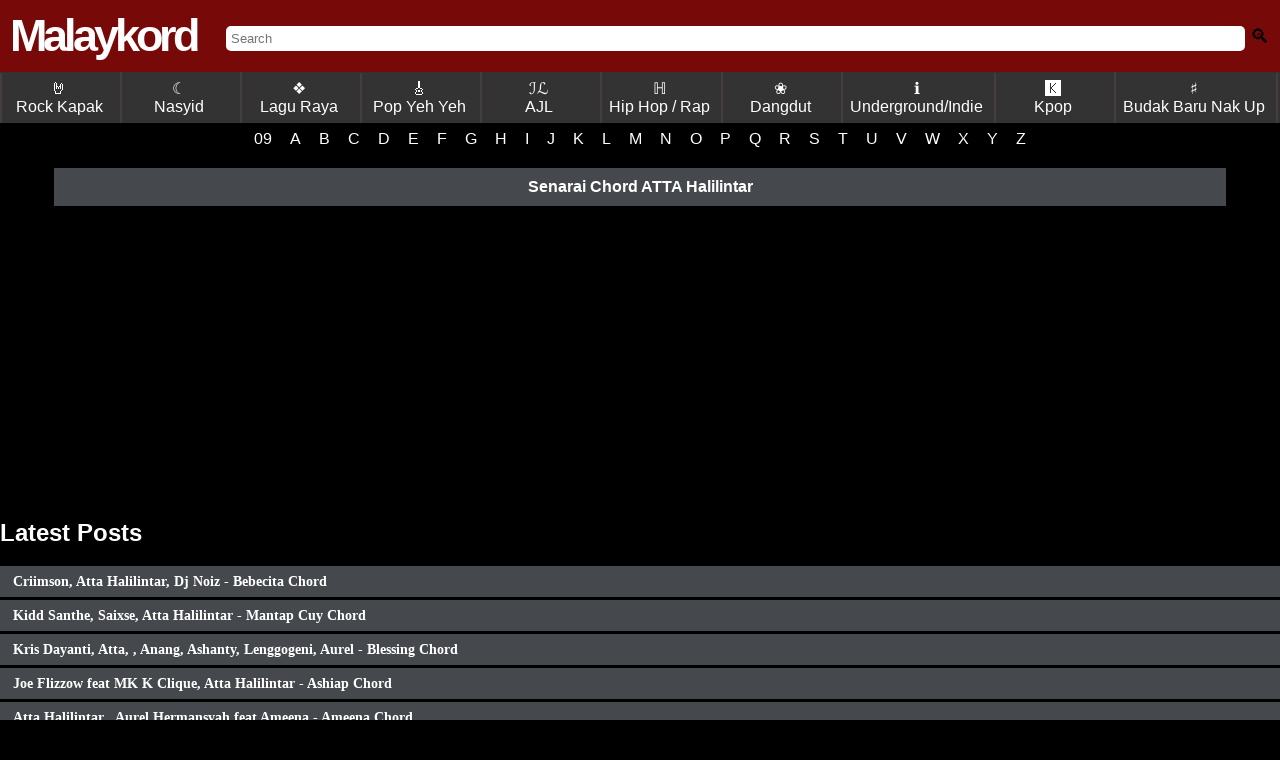

--- FILE ---
content_type: text/html; charset=utf-8
request_url: https://www.google.com/recaptcha/api2/aframe
body_size: 268
content:
<!DOCTYPE HTML><html><head><meta http-equiv="content-type" content="text/html; charset=UTF-8"></head><body><script nonce="qwruqWo0d7IDzZ6zEC_Lqw">/** Anti-fraud and anti-abuse applications only. See google.com/recaptcha */ try{var clients={'sodar':'https://pagead2.googlesyndication.com/pagead/sodar?'};window.addEventListener("message",function(a){try{if(a.source===window.parent){var b=JSON.parse(a.data);var c=clients[b['id']];if(c){var d=document.createElement('img');d.src=c+b['params']+'&rc='+(localStorage.getItem("rc::a")?sessionStorage.getItem("rc::b"):"");window.document.body.appendChild(d);sessionStorage.setItem("rc::e",parseInt(sessionStorage.getItem("rc::e")||0)+1);localStorage.setItem("rc::h",'1762629210345');}}}catch(b){}});window.parent.postMessage("_grecaptcha_ready", "*");}catch(b){}</script></body></html>